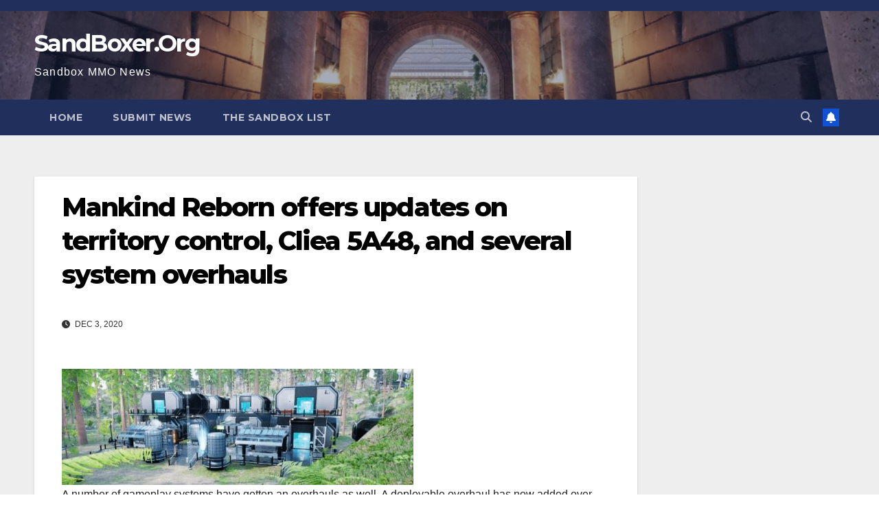

--- FILE ---
content_type: text/html; charset=UTF-8
request_url: https://sandboxer.org/mankind-reborn-offers-updates-on-territory-control-cliea-5a48-and-several-system-overhauls/
body_size: 12092
content:
<!DOCTYPE html>
<html lang="en-US">
<head>
<meta charset="UTF-8">
<meta name="viewport" content="width=device-width, initial-scale=1">
<link rel="profile" href="http://gmpg.org/xfn/11">
<title>Mankind Reborn offers updates on territory control, Cliea 5A48, and several system overhauls &#8211; SandBoxer.Org</title>
<meta name='robots' content='max-image-preview:large' />
<link rel='dns-prefetch' href='//www.googletagmanager.com' />
<link rel='dns-prefetch' href='//fonts.googleapis.com' />
<link rel="alternate" type="application/rss+xml" title="SandBoxer.Org &raquo; Feed" href="https://sandboxer.org/feed/" />
<link rel="alternate" type="application/rss+xml" title="SandBoxer.Org &raquo; Comments Feed" href="https://sandboxer.org/comments/feed/" />
<link rel="alternate" title="oEmbed (JSON)" type="application/json+oembed" href="https://sandboxer.org/wp-json/oembed/1.0/embed?url=https%3A%2F%2Fsandboxer.org%2Fmankind-reborn-offers-updates-on-territory-control-cliea-5a48-and-several-system-overhauls%2F" />
<link rel="alternate" title="oEmbed (XML)" type="text/xml+oembed" href="https://sandboxer.org/wp-json/oembed/1.0/embed?url=https%3A%2F%2Fsandboxer.org%2Fmankind-reborn-offers-updates-on-territory-control-cliea-5a48-and-several-system-overhauls%2F&#038;format=xml" />
<style id='wp-img-auto-sizes-contain-inline-css'>
img:is([sizes=auto i],[sizes^="auto," i]){contain-intrinsic-size:3000px 1500px}
/*# sourceURL=wp-img-auto-sizes-contain-inline-css */
</style>
<style id='wp-emoji-styles-inline-css'>

	img.wp-smiley, img.emoji {
		display: inline !important;
		border: none !important;
		box-shadow: none !important;
		height: 1em !important;
		width: 1em !important;
		margin: 0 0.07em !important;
		vertical-align: -0.1em !important;
		background: none !important;
		padding: 0 !important;
	}
/*# sourceURL=wp-emoji-styles-inline-css */
</style>
<style id='wp-block-library-inline-css'>
:root{--wp-block-synced-color:#7a00df;--wp-block-synced-color--rgb:122,0,223;--wp-bound-block-color:var(--wp-block-synced-color);--wp-editor-canvas-background:#ddd;--wp-admin-theme-color:#007cba;--wp-admin-theme-color--rgb:0,124,186;--wp-admin-theme-color-darker-10:#006ba1;--wp-admin-theme-color-darker-10--rgb:0,107,160.5;--wp-admin-theme-color-darker-20:#005a87;--wp-admin-theme-color-darker-20--rgb:0,90,135;--wp-admin-border-width-focus:2px}@media (min-resolution:192dpi){:root{--wp-admin-border-width-focus:1.5px}}.wp-element-button{cursor:pointer}:root .has-very-light-gray-background-color{background-color:#eee}:root .has-very-dark-gray-background-color{background-color:#313131}:root .has-very-light-gray-color{color:#eee}:root .has-very-dark-gray-color{color:#313131}:root .has-vivid-green-cyan-to-vivid-cyan-blue-gradient-background{background:linear-gradient(135deg,#00d084,#0693e3)}:root .has-purple-crush-gradient-background{background:linear-gradient(135deg,#34e2e4,#4721fb 50%,#ab1dfe)}:root .has-hazy-dawn-gradient-background{background:linear-gradient(135deg,#faaca8,#dad0ec)}:root .has-subdued-olive-gradient-background{background:linear-gradient(135deg,#fafae1,#67a671)}:root .has-atomic-cream-gradient-background{background:linear-gradient(135deg,#fdd79a,#004a59)}:root .has-nightshade-gradient-background{background:linear-gradient(135deg,#330968,#31cdcf)}:root .has-midnight-gradient-background{background:linear-gradient(135deg,#020381,#2874fc)}:root{--wp--preset--font-size--normal:16px;--wp--preset--font-size--huge:42px}.has-regular-font-size{font-size:1em}.has-larger-font-size{font-size:2.625em}.has-normal-font-size{font-size:var(--wp--preset--font-size--normal)}.has-huge-font-size{font-size:var(--wp--preset--font-size--huge)}.has-text-align-center{text-align:center}.has-text-align-left{text-align:left}.has-text-align-right{text-align:right}.has-fit-text{white-space:nowrap!important}#end-resizable-editor-section{display:none}.aligncenter{clear:both}.items-justified-left{justify-content:flex-start}.items-justified-center{justify-content:center}.items-justified-right{justify-content:flex-end}.items-justified-space-between{justify-content:space-between}.screen-reader-text{border:0;clip-path:inset(50%);height:1px;margin:-1px;overflow:hidden;padding:0;position:absolute;width:1px;word-wrap:normal!important}.screen-reader-text:focus{background-color:#ddd;clip-path:none;color:#444;display:block;font-size:1em;height:auto;left:5px;line-height:normal;padding:15px 23px 14px;text-decoration:none;top:5px;width:auto;z-index:100000}html :where(.has-border-color){border-style:solid}html :where([style*=border-top-color]){border-top-style:solid}html :where([style*=border-right-color]){border-right-style:solid}html :where([style*=border-bottom-color]){border-bottom-style:solid}html :where([style*=border-left-color]){border-left-style:solid}html :where([style*=border-width]){border-style:solid}html :where([style*=border-top-width]){border-top-style:solid}html :where([style*=border-right-width]){border-right-style:solid}html :where([style*=border-bottom-width]){border-bottom-style:solid}html :where([style*=border-left-width]){border-left-style:solid}html :where(img[class*=wp-image-]){height:auto;max-width:100%}:where(figure){margin:0 0 1em}html :where(.is-position-sticky){--wp-admin--admin-bar--position-offset:var(--wp-admin--admin-bar--height,0px)}@media screen and (max-width:600px){html :where(.is-position-sticky){--wp-admin--admin-bar--position-offset:0px}}

/*# sourceURL=wp-block-library-inline-css */
</style><style id='global-styles-inline-css'>
:root{--wp--preset--aspect-ratio--square: 1;--wp--preset--aspect-ratio--4-3: 4/3;--wp--preset--aspect-ratio--3-4: 3/4;--wp--preset--aspect-ratio--3-2: 3/2;--wp--preset--aspect-ratio--2-3: 2/3;--wp--preset--aspect-ratio--16-9: 16/9;--wp--preset--aspect-ratio--9-16: 9/16;--wp--preset--color--black: #000000;--wp--preset--color--cyan-bluish-gray: #abb8c3;--wp--preset--color--white: #ffffff;--wp--preset--color--pale-pink: #f78da7;--wp--preset--color--vivid-red: #cf2e2e;--wp--preset--color--luminous-vivid-orange: #ff6900;--wp--preset--color--luminous-vivid-amber: #fcb900;--wp--preset--color--light-green-cyan: #7bdcb5;--wp--preset--color--vivid-green-cyan: #00d084;--wp--preset--color--pale-cyan-blue: #8ed1fc;--wp--preset--color--vivid-cyan-blue: #0693e3;--wp--preset--color--vivid-purple: #9b51e0;--wp--preset--gradient--vivid-cyan-blue-to-vivid-purple: linear-gradient(135deg,rgb(6,147,227) 0%,rgb(155,81,224) 100%);--wp--preset--gradient--light-green-cyan-to-vivid-green-cyan: linear-gradient(135deg,rgb(122,220,180) 0%,rgb(0,208,130) 100%);--wp--preset--gradient--luminous-vivid-amber-to-luminous-vivid-orange: linear-gradient(135deg,rgb(252,185,0) 0%,rgb(255,105,0) 100%);--wp--preset--gradient--luminous-vivid-orange-to-vivid-red: linear-gradient(135deg,rgb(255,105,0) 0%,rgb(207,46,46) 100%);--wp--preset--gradient--very-light-gray-to-cyan-bluish-gray: linear-gradient(135deg,rgb(238,238,238) 0%,rgb(169,184,195) 100%);--wp--preset--gradient--cool-to-warm-spectrum: linear-gradient(135deg,rgb(74,234,220) 0%,rgb(151,120,209) 20%,rgb(207,42,186) 40%,rgb(238,44,130) 60%,rgb(251,105,98) 80%,rgb(254,248,76) 100%);--wp--preset--gradient--blush-light-purple: linear-gradient(135deg,rgb(255,206,236) 0%,rgb(152,150,240) 100%);--wp--preset--gradient--blush-bordeaux: linear-gradient(135deg,rgb(254,205,165) 0%,rgb(254,45,45) 50%,rgb(107,0,62) 100%);--wp--preset--gradient--luminous-dusk: linear-gradient(135deg,rgb(255,203,112) 0%,rgb(199,81,192) 50%,rgb(65,88,208) 100%);--wp--preset--gradient--pale-ocean: linear-gradient(135deg,rgb(255,245,203) 0%,rgb(182,227,212) 50%,rgb(51,167,181) 100%);--wp--preset--gradient--electric-grass: linear-gradient(135deg,rgb(202,248,128) 0%,rgb(113,206,126) 100%);--wp--preset--gradient--midnight: linear-gradient(135deg,rgb(2,3,129) 0%,rgb(40,116,252) 100%);--wp--preset--font-size--small: 13px;--wp--preset--font-size--medium: 20px;--wp--preset--font-size--large: 36px;--wp--preset--font-size--x-large: 42px;--wp--preset--spacing--20: 0.44rem;--wp--preset--spacing--30: 0.67rem;--wp--preset--spacing--40: 1rem;--wp--preset--spacing--50: 1.5rem;--wp--preset--spacing--60: 2.25rem;--wp--preset--spacing--70: 3.38rem;--wp--preset--spacing--80: 5.06rem;--wp--preset--shadow--natural: 6px 6px 9px rgba(0, 0, 0, 0.2);--wp--preset--shadow--deep: 12px 12px 50px rgba(0, 0, 0, 0.4);--wp--preset--shadow--sharp: 6px 6px 0px rgba(0, 0, 0, 0.2);--wp--preset--shadow--outlined: 6px 6px 0px -3px rgb(255, 255, 255), 6px 6px rgb(0, 0, 0);--wp--preset--shadow--crisp: 6px 6px 0px rgb(0, 0, 0);}:root :where(.is-layout-flow) > :first-child{margin-block-start: 0;}:root :where(.is-layout-flow) > :last-child{margin-block-end: 0;}:root :where(.is-layout-flow) > *{margin-block-start: 24px;margin-block-end: 0;}:root :where(.is-layout-constrained) > :first-child{margin-block-start: 0;}:root :where(.is-layout-constrained) > :last-child{margin-block-end: 0;}:root :where(.is-layout-constrained) > *{margin-block-start: 24px;margin-block-end: 0;}:root :where(.is-layout-flex){gap: 24px;}:root :where(.is-layout-grid){gap: 24px;}body .is-layout-flex{display: flex;}.is-layout-flex{flex-wrap: wrap;align-items: center;}.is-layout-flex > :is(*, div){margin: 0;}body .is-layout-grid{display: grid;}.is-layout-grid > :is(*, div){margin: 0;}.has-black-color{color: var(--wp--preset--color--black) !important;}.has-cyan-bluish-gray-color{color: var(--wp--preset--color--cyan-bluish-gray) !important;}.has-white-color{color: var(--wp--preset--color--white) !important;}.has-pale-pink-color{color: var(--wp--preset--color--pale-pink) !important;}.has-vivid-red-color{color: var(--wp--preset--color--vivid-red) !important;}.has-luminous-vivid-orange-color{color: var(--wp--preset--color--luminous-vivid-orange) !important;}.has-luminous-vivid-amber-color{color: var(--wp--preset--color--luminous-vivid-amber) !important;}.has-light-green-cyan-color{color: var(--wp--preset--color--light-green-cyan) !important;}.has-vivid-green-cyan-color{color: var(--wp--preset--color--vivid-green-cyan) !important;}.has-pale-cyan-blue-color{color: var(--wp--preset--color--pale-cyan-blue) !important;}.has-vivid-cyan-blue-color{color: var(--wp--preset--color--vivid-cyan-blue) !important;}.has-vivid-purple-color{color: var(--wp--preset--color--vivid-purple) !important;}.has-black-background-color{background-color: var(--wp--preset--color--black) !important;}.has-cyan-bluish-gray-background-color{background-color: var(--wp--preset--color--cyan-bluish-gray) !important;}.has-white-background-color{background-color: var(--wp--preset--color--white) !important;}.has-pale-pink-background-color{background-color: var(--wp--preset--color--pale-pink) !important;}.has-vivid-red-background-color{background-color: var(--wp--preset--color--vivid-red) !important;}.has-luminous-vivid-orange-background-color{background-color: var(--wp--preset--color--luminous-vivid-orange) !important;}.has-luminous-vivid-amber-background-color{background-color: var(--wp--preset--color--luminous-vivid-amber) !important;}.has-light-green-cyan-background-color{background-color: var(--wp--preset--color--light-green-cyan) !important;}.has-vivid-green-cyan-background-color{background-color: var(--wp--preset--color--vivid-green-cyan) !important;}.has-pale-cyan-blue-background-color{background-color: var(--wp--preset--color--pale-cyan-blue) !important;}.has-vivid-cyan-blue-background-color{background-color: var(--wp--preset--color--vivid-cyan-blue) !important;}.has-vivid-purple-background-color{background-color: var(--wp--preset--color--vivid-purple) !important;}.has-black-border-color{border-color: var(--wp--preset--color--black) !important;}.has-cyan-bluish-gray-border-color{border-color: var(--wp--preset--color--cyan-bluish-gray) !important;}.has-white-border-color{border-color: var(--wp--preset--color--white) !important;}.has-pale-pink-border-color{border-color: var(--wp--preset--color--pale-pink) !important;}.has-vivid-red-border-color{border-color: var(--wp--preset--color--vivid-red) !important;}.has-luminous-vivid-orange-border-color{border-color: var(--wp--preset--color--luminous-vivid-orange) !important;}.has-luminous-vivid-amber-border-color{border-color: var(--wp--preset--color--luminous-vivid-amber) !important;}.has-light-green-cyan-border-color{border-color: var(--wp--preset--color--light-green-cyan) !important;}.has-vivid-green-cyan-border-color{border-color: var(--wp--preset--color--vivid-green-cyan) !important;}.has-pale-cyan-blue-border-color{border-color: var(--wp--preset--color--pale-cyan-blue) !important;}.has-vivid-cyan-blue-border-color{border-color: var(--wp--preset--color--vivid-cyan-blue) !important;}.has-vivid-purple-border-color{border-color: var(--wp--preset--color--vivid-purple) !important;}.has-vivid-cyan-blue-to-vivid-purple-gradient-background{background: var(--wp--preset--gradient--vivid-cyan-blue-to-vivid-purple) !important;}.has-light-green-cyan-to-vivid-green-cyan-gradient-background{background: var(--wp--preset--gradient--light-green-cyan-to-vivid-green-cyan) !important;}.has-luminous-vivid-amber-to-luminous-vivid-orange-gradient-background{background: var(--wp--preset--gradient--luminous-vivid-amber-to-luminous-vivid-orange) !important;}.has-luminous-vivid-orange-to-vivid-red-gradient-background{background: var(--wp--preset--gradient--luminous-vivid-orange-to-vivid-red) !important;}.has-very-light-gray-to-cyan-bluish-gray-gradient-background{background: var(--wp--preset--gradient--very-light-gray-to-cyan-bluish-gray) !important;}.has-cool-to-warm-spectrum-gradient-background{background: var(--wp--preset--gradient--cool-to-warm-spectrum) !important;}.has-blush-light-purple-gradient-background{background: var(--wp--preset--gradient--blush-light-purple) !important;}.has-blush-bordeaux-gradient-background{background: var(--wp--preset--gradient--blush-bordeaux) !important;}.has-luminous-dusk-gradient-background{background: var(--wp--preset--gradient--luminous-dusk) !important;}.has-pale-ocean-gradient-background{background: var(--wp--preset--gradient--pale-ocean) !important;}.has-electric-grass-gradient-background{background: var(--wp--preset--gradient--electric-grass) !important;}.has-midnight-gradient-background{background: var(--wp--preset--gradient--midnight) !important;}.has-small-font-size{font-size: var(--wp--preset--font-size--small) !important;}.has-medium-font-size{font-size: var(--wp--preset--font-size--medium) !important;}.has-large-font-size{font-size: var(--wp--preset--font-size--large) !important;}.has-x-large-font-size{font-size: var(--wp--preset--font-size--x-large) !important;}
/*# sourceURL=global-styles-inline-css */
</style>

<style id='classic-theme-styles-inline-css'>
/*! This file is auto-generated */
.wp-block-button__link{color:#fff;background-color:#32373c;border-radius:9999px;box-shadow:none;text-decoration:none;padding:calc(.667em + 2px) calc(1.333em + 2px);font-size:1.125em}.wp-block-file__button{background:#32373c;color:#fff;text-decoration:none}
/*# sourceURL=/wp-includes/css/classic-themes.min.css */
</style>
<link rel='stylesheet' id='usp_style-css' href='https://sandboxer.org/wp-content/plugins/user-submitted-posts/resources/usp.css?ver=20260113' media='all' />
<link rel='stylesheet' id='wp-polls-css' href='https://sandboxer.org/wp-content/plugins/wp-polls/polls-css.css?ver=2.77.3' media='all' />
<style id='wp-polls-inline-css'>
.wp-polls .pollbar {
	margin: 1px;
	font-size: 6px;
	line-height: 8px;
	height: 8px;
	background-image: url('https://sandboxer.org/wp-content/plugins/wp-polls/images/default/pollbg.gif');
	border: 1px solid #c8c8c8;
}

/*# sourceURL=wp-polls-inline-css */
</style>
<link rel='stylesheet' id='newsup-fonts-css' href='//fonts.googleapis.com/css?family=Montserrat%3A400%2C500%2C700%2C800%7CWork%2BSans%3A300%2C400%2C500%2C600%2C700%2C800%2C900%26display%3Dswap&#038;subset=latin%2Clatin-ext' media='all' />
<link rel='stylesheet' id='bootstrap-css' href='https://sandboxer.org/wp-content/themes/newsup/css/bootstrap.css?ver=6.9' media='all' />
<link rel='stylesheet' id='newsup-style-css' href='https://sandboxer.org/wp-content/themes/newsup/style.css?ver=6.9' media='all' />
<link rel='stylesheet' id='newsup-default-css' href='https://sandboxer.org/wp-content/themes/newsup/css/colors/default.css?ver=6.9' media='all' />
<link rel='stylesheet' id='font-awesome-5-all-css' href='https://sandboxer.org/wp-content/themes/newsup/css/font-awesome/css/all.min.css?ver=6.9' media='all' />
<link rel='stylesheet' id='font-awesome-4-shim-css' href='https://sandboxer.org/wp-content/themes/newsup/css/font-awesome/css/v4-shims.min.css?ver=6.9' media='all' />
<link rel='stylesheet' id='owl-carousel-css' href='https://sandboxer.org/wp-content/themes/newsup/css/owl.carousel.css?ver=6.9' media='all' />
<link rel='stylesheet' id='smartmenus-css' href='https://sandboxer.org/wp-content/themes/newsup/css/jquery.smartmenus.bootstrap.css?ver=6.9' media='all' />
<link rel='stylesheet' id='newsup-custom-css-css' href='https://sandboxer.org/wp-content/themes/newsup/inc/ansar/customize/css/customizer.css?ver=1.0' media='all' />
<link rel='stylesheet' id='tablepress-default-css' href='https://sandboxer.org/wp-content/plugins/tablepress/css/build/default.css?ver=3.2.6' media='all' />
<script src="https://sandboxer.org/wp-includes/js/jquery/jquery.min.js?ver=3.7.1" id="jquery-core-js"></script>
<script src="https://sandboxer.org/wp-includes/js/jquery/jquery-migrate.min.js?ver=3.4.1" id="jquery-migrate-js"></script>
<script src="https://sandboxer.org/wp-content/plugins/user-submitted-posts/resources/jquery.cookie.js?ver=20260113" id="usp_cookie-js"></script>
<script src="https://sandboxer.org/wp-content/plugins/user-submitted-posts/resources/jquery.parsley.min.js?ver=20260113" id="usp_parsley-js"></script>
<script id="usp_core-js-before">
var usp_custom_field = "usp_custom_field"; var usp_custom_field_2 = "usp_custom_field_2"; var usp_custom_checkbox = "usp_custom_checkbox"; var usp_case_sensitivity = "false"; var usp_min_images = 0; var usp_max_images = 1; var usp_parsley_error = "Incorrect response."; var usp_multiple_cats = 0; var usp_existing_tags = 0; var usp_recaptcha_disp = "hide"; var usp_recaptcha_vers = "2"; var usp_recaptcha_key = ""; var challenge_nonce = "6ad4f72b44"; var ajax_url = "https:\/\/sandboxer.org\/wp-admin\/admin-ajax.php"; 
//# sourceURL=usp_core-js-before
</script>
<script src="https://sandboxer.org/wp-content/plugins/user-submitted-posts/resources/jquery.usp.core.js?ver=20260113" id="usp_core-js"></script>
<script src="https://sandboxer.org/wp-content/themes/newsup/js/navigation.js?ver=6.9" id="newsup-navigation-js"></script>
<script src="https://sandboxer.org/wp-content/themes/newsup/js/bootstrap.js?ver=6.9" id="bootstrap-js"></script>
<script src="https://sandboxer.org/wp-content/themes/newsup/js/owl.carousel.min.js?ver=6.9" id="owl-carousel-min-js"></script>
<script src="https://sandboxer.org/wp-content/themes/newsup/js/jquery.smartmenus.js?ver=6.9" id="smartmenus-js-js"></script>
<script src="https://sandboxer.org/wp-content/themes/newsup/js/jquery.smartmenus.bootstrap.js?ver=6.9" id="bootstrap-smartmenus-js-js"></script>
<script src="https://sandboxer.org/wp-content/themes/newsup/js/jquery.marquee.js?ver=6.9" id="newsup-marquee-js-js"></script>
<script src="https://sandboxer.org/wp-content/themes/newsup/js/main.js?ver=6.9" id="newsup-main-js-js"></script>

<!-- Google tag (gtag.js) snippet added by Site Kit -->
<!-- Google Analytics snippet added by Site Kit -->
<script src="https://www.googletagmanager.com/gtag/js?id=GT-W6KCG2LC" id="google_gtagjs-js" async></script>
<script id="google_gtagjs-js-after">
window.dataLayer = window.dataLayer || [];function gtag(){dataLayer.push(arguments);}
gtag("set","linker",{"domains":["sandboxer.org"]});
gtag("js", new Date());
gtag("set", "developer_id.dZTNiMT", true);
gtag("config", "GT-W6KCG2LC");
 window._googlesitekit = window._googlesitekit || {}; window._googlesitekit.throttledEvents = []; window._googlesitekit.gtagEvent = (name, data) => { var key = JSON.stringify( { name, data } ); if ( !! window._googlesitekit.throttledEvents[ key ] ) { return; } window._googlesitekit.throttledEvents[ key ] = true; setTimeout( () => { delete window._googlesitekit.throttledEvents[ key ]; }, 5 ); gtag( "event", name, { ...data, event_source: "site-kit" } ); }; 
//# sourceURL=google_gtagjs-js-after
</script>
<link rel="https://api.w.org/" href="https://sandboxer.org/wp-json/" /><link rel="alternate" title="JSON" type="application/json" href="https://sandboxer.org/wp-json/wp/v2/posts/22386" /><link rel="EditURI" type="application/rsd+xml" title="RSD" href="https://sandboxer.org/xmlrpc.php?rsd" />
<meta name="generator" content="WordPress 6.9" />
<link rel="canonical" href="https://sandboxer.org/mankind-reborn-offers-updates-on-territory-control-cliea-5a48-and-several-system-overhauls/" />
<link rel='shortlink' href='https://sandboxer.org/?p=22386' />
<meta name="generator" content="Site Kit by Google 1.170.0" /><meta name="purpleads-verification" content="05c74fd5b10509314e03ea22"/>


<script async src="https://pagead2.googlesyndication.com/pagead/js/adsbygoogle.js?client=ca-pub-2995538676534327"
     crossorigin="anonymous"></script>


<!-- Google Tag Manager -->
<script>(function(w,d,s,l,i){w[l]=w[l]||[];w[l].push({'gtm.start':
new Date().getTime(),event:'gtm.js'});var f=d.getElementsByTagName(s)[0],
j=d.createElement(s),dl=l!='dataLayer'?'&l='+l:'';j.async=true;j.src=
'https://www.googletagmanager.com/gtm.js?id='+i+dl;f.parentNode.insertBefore(j,f);
})(window,document,'script','dataLayer','GTM-NWZVZZJG');</script>
<!-- End Google Tag Manager -->			<meta name="monetag" content="bc33edd91ef04dc1e76cd8b541781945" />
			            <script src=https://cdn.prplads.com/agent.js?publisherId=4f4428a64fd38ea24a916a4546ec5c3a:e0c753dc42ce73bb273d66ec2763d62cf3246b7388cd39f3c978b779dbcd93b000ddfbe674539804c10238cc10a17b619c457b1bdf2a61325edc1c4786a4b9c9 data-pa-tag async></script>
                        <script src=https://cdn.prplads.com/load.js?publisherId=4f4428a64fd38ea24a916a4546ec5c3a:e0c753dc42ce73bb273d66ec2763d62cf3246b7388cd39f3c978b779dbcd93b000ddfbe674539804c10238cc10a17b619c457b1bdf2a61325edc1c4786a4b9c9 id='purpleads-client'></script>
                        <script src=https://cdn.prplads.com/video-agent.js?publisherId=4f4428a64fd38ea24a916a4546ec5c3a:e0c753dc42ce73bb273d66ec2763d62cf3246b7388cd39f3c978b779dbcd93b000ddfbe674539804c10238cc10a17b619c457b1bdf2a61325edc1c4786a4b9c9 async></script>
             
<style type="text/css" id="custom-background-css">
    .wrapper { background-color: #eee; }
</style>

<!-- Google AdSense meta tags added by Site Kit -->
<meta name="google-adsense-platform-account" content="ca-host-pub-2644536267352236">
<meta name="google-adsense-platform-domain" content="sitekit.withgoogle.com">
<!-- End Google AdSense meta tags added by Site Kit -->
<style type="text/css" media="all">
/* <![CDATA[ */
@import url("https://sandboxer.org/wp-content/plugins/wp-table-reloaded/css/plugin.css?ver=1.9.4");
@import url("https://sandboxer.org/wp-content/plugins/wp-table-reloaded/css/datatables.css?ver=1.9.4");
/* ]]> */
</style>    <style type="text/css">
            body .site-title a,
        body .site-description {
            color: #fff;
        }

        .site-branding-text .site-title a {
                font-size: px;
            }

            @media only screen and (max-width: 640px) {
                .site-branding-text .site-title a {
                    font-size: 40px;

                }
            }

            @media only screen and (max-width: 375px) {
                .site-branding-text .site-title a {
                    font-size: 32px;

                }
            }

        </style>
    <style id="custom-background-css">
body.custom-background { background-image: url("https://sandboxer.org/wp-content/uploads/2024/10/mortalonline2hallway.jpg"); background-position: center center; background-size: cover; background-repeat: no-repeat; background-attachment: fixed; }
</style>
	<link rel="icon" href="https://sandboxer.org/wp-content/uploads/2021/11/cropped-gloriavictis-696x229-1-32x32.jpg" sizes="32x32" />
<link rel="icon" href="https://sandboxer.org/wp-content/uploads/2021/11/cropped-gloriavictis-696x229-1-192x192.jpg" sizes="192x192" />
<link rel="apple-touch-icon" href="https://sandboxer.org/wp-content/uploads/2021/11/cropped-gloriavictis-696x229-1-180x180.jpg" />
<meta name="msapplication-TileImage" content="https://sandboxer.org/wp-content/uploads/2021/11/cropped-gloriavictis-696x229-1-270x270.jpg" />
</head>
<body class="wp-singular post-template-default single single-post postid-22386 single-format-standard custom-background wp-embed-responsive wp-theme-newsup ta-hide-date-author-in-list" >
<!-- Google Tag Manager (noscript) -->
<noscript><iframe src="https://www.googletagmanager.com/ns.html?id=GTM-NWZVZZJG"
height="0" width="0" style="display:none;visibility:hidden"></iframe></noscript>
<!-- End Google Tag Manager (noscript) --><div id="page" class="site">
<a class="skip-link screen-reader-text" href="#content">
Skip to content</a>
  <div class="wrapper" id="custom-background-css">
    <header class="mg-headwidget">
      <!--==================== TOP BAR ====================-->
      <div class="mg-head-detail hidden-xs">
    <div class="container-fluid">
        <div class="row align-items-center">
            <div class="col-md-6 col-xs-12">
                <ul class="info-left">
                                    </ul>
            </div>
            <div class="col-md-6 col-xs-12">
                <ul class="mg-social info-right">
                                    </ul>
            </div>
        </div>
    </div>
</div>
      <div class="clearfix"></div>

      
      <div class="mg-nav-widget-area-back" style='background-image: url("https://sandboxer.org/wp-content/uploads/2024/10/cropped-mortalonline2hallway.jpg" );'>
                <div class="overlay">
          <div class="inner"  style="background-color:rgba(32,47,91,0.4);" > 
              <div class="container-fluid">
                  <div class="mg-nav-widget-area">
                    <div class="row align-items-center">
                      <div class="col-md-3 text-center-xs">
                        <div class="navbar-header">
                          <div class="site-logo">
                                                      </div>
                          <div class="site-branding-text ">
                                                            <p class="site-title"> <a href="https://sandboxer.org/" rel="home">SandBoxer.Org</a></p>
                                                            <p class="site-description">Sandbox MMO News</p>
                          </div>    
                        </div>
                      </div>
                                          </div>
                  </div>
              </div>
          </div>
        </div>
      </div>
    <div class="mg-menu-full">
      <nav class="navbar navbar-expand-lg navbar-wp">
        <div class="container-fluid">
          <!-- Right nav -->
          <div class="m-header align-items-center">
                            <a class="mobilehomebtn" href="https://sandboxer.org"><span class="fa-solid fa-house-chimney"></span></a>
              <!-- navbar-toggle -->
              <button class="navbar-toggler mx-auto" type="button" data-toggle="collapse" data-target="#navbar-wp" aria-controls="navbarSupportedContent" aria-expanded="false" aria-label="Toggle navigation">
                <span class="burger">
                  <span class="burger-line"></span>
                  <span class="burger-line"></span>
                  <span class="burger-line"></span>
                </span>
              </button>
              <!-- /navbar-toggle -->
                          <div class="dropdown show mg-search-box pr-2">
                <a class="dropdown-toggle msearch ml-auto" href="#" role="button" id="dropdownMenuLink" data-toggle="dropdown" aria-haspopup="true" aria-expanded="false">
                <i class="fas fa-search"></i>
                </a> 
                <div class="dropdown-menu searchinner" aria-labelledby="dropdownMenuLink">
                    <form role="search" method="get" id="searchform" action="https://sandboxer.org/">
  <div class="input-group">
    <input type="search" class="form-control" placeholder="Search" value="" name="s" />
    <span class="input-group-btn btn-default">
    <button type="submit" class="btn"> <i class="fas fa-search"></i> </button>
    </span> </div>
</form>                </div>
            </div>
                  <a href="#" target="_blank" class="btn-bell btn-theme mx-2"><i class="fa fa-bell"></i></a>
                      
          </div>
          <!-- /Right nav --> 
          <div class="collapse navbar-collapse" id="navbar-wp">
            <div class="d-md-block">
              <ul class="nav navbar-nav mr-auto "><li class="nav-item menu-item "><a class="nav-link " href="https://sandboxer.org/" title="Home">Home</a></li><li class="nav-item menu-item page_item dropdown page-item-396"><a class="nav-link" href="https://sandboxer.org/submit-news/">Submit News</a></li><li class="nav-item menu-item page_item dropdown page-item-25445"><a class="nav-link" href="https://sandboxer.org/the-sandbox-list/">The Sandbox List</a></li></ul>
            </div>      
          </div>
          <!-- Right nav -->
          <div class="desk-header d-lg-flex pl-3 ml-auto my-2 my-lg-0 position-relative align-items-center">
                        <div class="dropdown show mg-search-box pr-2">
                <a class="dropdown-toggle msearch ml-auto" href="#" role="button" id="dropdownMenuLink" data-toggle="dropdown" aria-haspopup="true" aria-expanded="false">
                <i class="fas fa-search"></i>
                </a> 
                <div class="dropdown-menu searchinner" aria-labelledby="dropdownMenuLink">
                    <form role="search" method="get" id="searchform" action="https://sandboxer.org/">
  <div class="input-group">
    <input type="search" class="form-control" placeholder="Search" value="" name="s" />
    <span class="input-group-btn btn-default">
    <button type="submit" class="btn"> <i class="fas fa-search"></i> </button>
    </span> </div>
</form>                </div>
            </div>
                  <a href="#" target="_blank" class="btn-bell btn-theme mx-2"><i class="fa fa-bell"></i></a>
                  </div>
          <!-- /Right nav -->
      </div>
      </nav> <!-- /Navigation -->
    </div>
</header>
<div class="clearfix"></div> <!-- =========================
     Page Content Section      
============================== -->
<main id="content" class="single-class content">
  <!--container-->
    <div class="container-fluid">
      <!--row-->
        <div class="row">
                  <div class="col-lg-9 col-md-8">
                                <div class="mg-blog-post-box"> 
                    <div class="mg-header">
                                                <h1 class="title single"> <a title="Permalink to: Mankind Reborn offers updates on territory control, Cliea 5A48, and several system overhauls">
                            Mankind Reborn offers updates on territory control, Cliea 5A48, and several system overhauls</a>
                        </h1>
                                                <div class="media mg-info-author-block"> 
                                                        <div class="media-body">
                                                            <span class="mg-blog-date"><i class="fas fa-clock"></i> 
                                    Dec 3, 2020                                </span>
                                                        </div>
                        </div>
                                            </div>
                                        <article class="page-content-single small single">
                        <div><img decoding="async" src="https://sandboxer.org/wp-content/uploads/2020/12/mankind-reborn-building-stacks-768x253-1.jpg" alt="Mankind Reborn offers updates on territory control, Cliea 5A48, and several system overhauls" /></div>
<p>A number of gameplay systems have gotten an overhauls as well. A deployable overhaul has now added over 100 new deployables including tables, lights, chairs, and territory deployables; mining has been adjusted to include material scarcity as well as an improved UI; production has also had a refactoring of its UI; and the market now has better features like improved filtering and the ability to list items for sale from storage among other features.</p>
<p><iframe title="Mankind Reborn - Development Update #19" src="https://www.youtube.com/embed/3DAbUj41Mkk?feature=oembed" width="760" height="428" allowfullscreen="allowfullscreen"></iframe></p>
<p class="wpss_copy">Content retrieved from: <a href="https://massivelyop.com/2020/12/02/mankind-reborn-offers-updates-on-territory-control-cliea-5a48-and-several-system-overhauls/" target="_blank" rel="noopener noreferrer">https://massivelyop.com/2020/12/02/mankind-reborn-offers-updates-on-territory-control-cliea-5a48-and-several-system-overhauls/</a>.</p>
        <script>
        function pinIt() {
        var e = document.createElement('script');
        e.setAttribute('type','text/javascript');
        e.setAttribute('charset','UTF-8');
        e.setAttribute('src','https://assets.pinterest.com/js/pinmarklet.js?r='+Math.random()*99999999);
        document.body.appendChild(e);
        }
        </script>
        <div class="post-share">
            <div class="post-share-icons cf">
                <a href="https://www.facebook.com/sharer.php?u=https%3A%2F%2Fsandboxer.org%2Fmankind-reborn-offers-updates-on-territory-control-cliea-5a48-and-several-system-overhauls%2F" class="link facebook" target="_blank" >
                    <i class="fab fa-facebook"></i>
                </a>
                <a href="http://twitter.com/share?url=https%3A%2F%2Fsandboxer.org%2Fmankind-reborn-offers-updates-on-territory-control-cliea-5a48-and-several-system-overhauls%2F&#038;text=Mankind%20Reborn%20offers%20updates%20on%20territory%20control%2C%20Cliea%205A48%2C%20and%20several%20system%20overhauls" class="link x-twitter" target="_blank">
                    <i class="fa-brands fa-x-twitter"></i>
                </a>
                <a href="mailto:?subject=Mankind%20Reborn%20offers%20updates%20on%20territory%20control,%20Cliea%205A48,%20and%20several%20system%20overhauls&#038;body=https%3A%2F%2Fsandboxer.org%2Fmankind-reborn-offers-updates-on-territory-control-cliea-5a48-and-several-system-overhauls%2F" class="link email" target="_blank" >
                    <i class="fas fa-envelope"></i>
                </a>
                <a href="https://www.linkedin.com/sharing/share-offsite/?url=https%3A%2F%2Fsandboxer.org%2Fmankind-reborn-offers-updates-on-territory-control-cliea-5a48-and-several-system-overhauls%2F&#038;title=Mankind%20Reborn%20offers%20updates%20on%20territory%20control%2C%20Cliea%205A48%2C%20and%20several%20system%20overhauls" class="link linkedin" target="_blank" >
                    <i class="fab fa-linkedin"></i>
                </a>
                <a href="https://telegram.me/share/url?url=https%3A%2F%2Fsandboxer.org%2Fmankind-reborn-offers-updates-on-territory-control-cliea-5a48-and-several-system-overhauls%2F&#038;text&#038;title=Mankind%20Reborn%20offers%20updates%20on%20territory%20control%2C%20Cliea%205A48%2C%20and%20several%20system%20overhauls" class="link telegram" target="_blank" >
                    <i class="fab fa-telegram"></i>
                </a>
                <a href="javascript:pinIt();" class="link pinterest">
                    <i class="fab fa-pinterest"></i>
                </a>
                <a class="print-r" href="javascript:window.print()">
                    <i class="fas fa-print"></i>
                </a>  
            </div>
        </div>
                            <div class="clearfix mb-3"></div>
                        
	<nav class="navigation post-navigation" aria-label="Posts">
		<h2 class="screen-reader-text">Post navigation</h2>
		<div class="nav-links"><div class="nav-previous"><a href="https://sandboxer.org/ashes-of-creation-development-update/" rel="prev">Ashes of Creation Development Update <div class="fa fa-angle-double-right"></div><span></span></a></div><div class="nav-next"><a href="https://sandboxer.org/gloria-victis-enters-beta/" rel="next"><div class="fa fa-angle-double-left"></div><span></span> Gloria Victis Enters Beta</a></div></div>
	</nav>                                          </article>
                </div>
                    </div>
        <aside class="col-lg-3 col-md-4 sidebar-sticky">
                        </aside>
        </div>
      <!--row-->
    </div>
  <!--container-->
</main>
    <div class="container-fluid missed-section mg-posts-sec-inner">
          
        <div class="missed-inner">
            <div class="row">
                                <div class="col-md-12">
                    <div class="mg-sec-title">
                        <!-- mg-sec-title -->
                        <h4>You missed</h4>
                    </div>
                </div>
                                <!--col-md-3-->
                <div class="col-lg-3 col-sm-6 pulse animated">
                    <div class="mg-blog-post-3 minh back-img mb-lg-0"  style="background-image: url('https://sandboxer.org/wp-content/uploads/2026/01/fractured-conquest-announcement-reveal.jpg');" >
                        <a class="link-div" href="https://sandboxer.org/fractured-conquest-announcement-reveal/"></a>
                        <div class="mg-blog-inner">
                        <div class="mg-blog-category"><a class="newsup-categories category-color-1" href="https://sandboxer.org/category/sandbox-games/" alt="View all posts in Sandbox MMO&#039;s"> 
                                 Sandbox MMO&#039;s
                             </a></div> 
                        <h4 class="title"> <a href="https://sandboxer.org/fractured-conquest-announcement-reveal/" title="Permalink to: Fractured Conquest &#8211; Announcement &amp; Reveal"> Fractured Conquest &#8211; Announcement &amp; Reveal</a> </h4>
                                    <div class="mg-blog-meta"> 
                    <span class="mg-blog-date"><i class="fas fa-clock"></i>
            <a href="https://sandboxer.org/2026/01/">
                January 18, 2026            </a>
        </span>
            <span class="comments-link"><i class="fas fa-comments"></i>
            <a href="https://sandboxer.org/fractured-conquest-announcement-reveal/">
                No Comments            </a>
        </span>  
            </div> 
                            </div>
                    </div>
                </div>
                <!--/col-md-3-->
                                <!--col-md-3-->
                <div class="col-lg-3 col-sm-6 pulse animated">
                    <div class="mg-blog-post-3 minh back-img mb-lg-0"  style="background-image: url('https://sandboxer.org/wp-content/uploads/2026/01/surprise-atomic-shop-update-which-ones-are-worth-your-atoms-fallout-76.jpg');" >
                        <a class="link-div" href="https://sandboxer.org/surprise-atomic-shop-update-which-ones-are-worth-your-atoms-fallout-76/"></a>
                        <div class="mg-blog-inner">
                        <div class="mg-blog-category"><a class="newsup-categories category-color-1" href="https://sandboxer.org/category/sandbox-games/" alt="View all posts in Sandbox MMO&#039;s"> 
                                 Sandbox MMO&#039;s
                             </a></div> 
                        <h4 class="title"> <a href="https://sandboxer.org/surprise-atomic-shop-update-which-ones-are-worth-your-atoms-fallout-76/" title="Permalink to: SURPRISE Atomic Shop Update: Which ones are worth your atoms? | Fallout 76"> SURPRISE Atomic Shop Update: Which ones are worth your atoms? | Fallout 76</a> </h4>
                                    <div class="mg-blog-meta"> 
                    <span class="mg-blog-date"><i class="fas fa-clock"></i>
            <a href="https://sandboxer.org/2026/01/">
                January 18, 2026            </a>
        </span>
            <span class="comments-link"><i class="fas fa-comments"></i>
            <a href="https://sandboxer.org/surprise-atomic-shop-update-which-ones-are-worth-your-atoms-fallout-76/">
                No Comments            </a>
        </span>  
            </div> 
                            </div>
                    </div>
                </div>
                <!--/col-md-3-->
                                <!--col-md-3-->
                <div class="col-lg-3 col-sm-6 pulse animated">
                    <div class="mg-blog-post-3 minh back-img mb-lg-0"  style="background-image: url('https://sandboxer.org/wp-content/uploads/2026/01/an-mmorpg-worth-buying-ashes-of-creation-2026.jpg');" >
                        <a class="link-div" href="https://sandboxer.org/an-mmorpg-worth-buying-ashes-of-creation-2026/"></a>
                        <div class="mg-blog-inner">
                        <div class="mg-blog-category"><a class="newsup-categories category-color-1" href="https://sandboxer.org/category/sandbox-games/" alt="View all posts in Sandbox MMO&#039;s"> 
                                 Sandbox MMO&#039;s
                             </a></div> 
                        <h4 class="title"> <a href="https://sandboxer.org/an-mmorpg-worth-buying-ashes-of-creation-2026/" title="Permalink to: An MMORPG Worth Buying? &#8211; Ashes of Creation 2026"> An MMORPG Worth Buying? &#8211; Ashes of Creation 2026</a> </h4>
                                    <div class="mg-blog-meta"> 
                    <span class="mg-blog-date"><i class="fas fa-clock"></i>
            <a href="https://sandboxer.org/2026/01/">
                January 18, 2026            </a>
        </span>
            <span class="comments-link"><i class="fas fa-comments"></i>
            <a href="https://sandboxer.org/an-mmorpg-worth-buying-ashes-of-creation-2026/">
                No Comments            </a>
        </span>  
            </div> 
                            </div>
                    </div>
                </div>
                <!--/col-md-3-->
                                <!--col-md-3-->
                <div class="col-lg-3 col-sm-6 pulse animated">
                    <div class="mg-blog-post-3 minh back-img mb-lg-0"  style="background-image: url('https://sandboxer.org/wp-content/uploads/2026/01/star-citizen-pricing-surge-4-6-roadmap-night-vision-update.jpg');" >
                        <a class="link-div" href="https://sandboxer.org/star-citizen-pricing-surge-4-6-roadmap-night-vision-update/"></a>
                        <div class="mg-blog-inner">
                        <div class="mg-blog-category"><a class="newsup-categories category-color-1" href="https://sandboxer.org/category/sandbox-games/" alt="View all posts in Sandbox MMO&#039;s"> 
                                 Sandbox MMO&#039;s
                             </a></div> 
                        <h4 class="title"> <a href="https://sandboxer.org/star-citizen-pricing-surge-4-6-roadmap-night-vision-update/" title="Permalink to: Star Citizen PRICING SURGE, 4.6 Roadmap &amp; Night Vision Update!"> Star Citizen PRICING SURGE, 4.6 Roadmap &amp; Night Vision Update!</a> </h4>
                                    <div class="mg-blog-meta"> 
                    <span class="mg-blog-date"><i class="fas fa-clock"></i>
            <a href="https://sandboxer.org/2026/01/">
                January 16, 2026            </a>
        </span>
            <span class="comments-link"><i class="fas fa-comments"></i>
            <a href="https://sandboxer.org/star-citizen-pricing-surge-4-6-roadmap-night-vision-update/">
                No Comments            </a>
        </span>  
            </div> 
                            </div>
                    </div>
                </div>
                <!--/col-md-3-->
                            </div>
        </div>
            </div>
    <!--==================== FOOTER AREA ====================-->
        <footer class="footer back-img" >
        <div class="overlay" >
                <!--Start mg-footer-widget-area-->
                <!--End mg-footer-widget-area-->
            <!--Start mg-footer-widget-area-->
        <div class="mg-footer-bottom-area">
            <div class="container-fluid">
                            <div class="row align-items-center">
                    <!--col-md-4-->
                    <div class="col-md-6">
                        <div class="site-logo">
                                                    </div>
                                                <div class="site-branding-text">
                            <p class="site-title-footer"> <a href="https://sandboxer.org/" rel="home">SandBoxer.Org</a></p>
                            <p class="site-description-footer">Sandbox MMO News</p>
                        </div>
                                            </div>
                    
                    <div class="col-md-6 text-right text-xs">
                        <ul class="mg-social">
                                    <!--/col-md-4-->  
         
                        </ul>
                    </div>
                </div>
                <!--/row-->
            </div>
            <!--/container-->
        </div>
        <!--End mg-footer-widget-area-->
                <div class="mg-footer-copyright">
                        <div class="container-fluid">
            <div class="row">
                 
                <div class="col-md-6 text-xs "> 
                    <p>
                    <a href="https://wordpress.org/">
                    Proudly powered by WordPress                    </a>
                    <span class="sep"> | </span>
                    Theme: Newsup by <a href="https://themeansar.com/" rel="designer">Themeansar</a>.                    </p>
                </div>
                                            <div class="col-md-6 text-md-right text-xs">
                            <ul class="info-right justify-content-center justify-content-md-end "><li class="nav-item menu-item "><a class="nav-link " href="https://sandboxer.org/" title="Home">Home</a></li><li class="nav-item menu-item page_item dropdown page-item-396"><a class="nav-link" href="https://sandboxer.org/submit-news/">Submit News</a></li><li class="nav-item menu-item page_item dropdown page-item-25445"><a class="nav-link" href="https://sandboxer.org/the-sandbox-list/">The Sandbox List</a></li></ul>
                        </div>
                                    </div>
            </div>
        </div>
                </div>
        <!--/overlay-->
        </div>
    </footer>
    <!--/footer-->
  </div>
    <!--/wrapper-->
    <!--Scroll To Top-->
        <a href="#" class="ta_upscr bounceInup animated"><i class="fas fa-angle-up"></i></a>
    <!-- /Scroll To Top -->
<script type="speculationrules">
{"prefetch":[{"source":"document","where":{"and":[{"href_matches":"/*"},{"not":{"href_matches":["/wp-*.php","/wp-admin/*","/wp-content/uploads/*","/wp-content/*","/wp-content/plugins/*","/wp-content/themes/newsup/*","/*\\?(.+)"]}},{"not":{"selector_matches":"a[rel~=\"nofollow\"]"}},{"not":{"selector_matches":".no-prefetch, .no-prefetch a"}}]},"eagerness":"conservative"}]}
</script>
	<style>
		.wp-block-search .wp-block-search__label::before, .mg-widget .wp-block-group h2:before, .mg-sidebar .mg-widget .wtitle::before, .mg-sec-title h4::before, footer .mg-widget h6::before {
			background: inherit;
		}
	</style>
		<script>
	/(trident|msie)/i.test(navigator.userAgent)&&document.getElementById&&window.addEventListener&&window.addEventListener("hashchange",function(){var t,e=location.hash.substring(1);/^[A-z0-9_-]+$/.test(e)&&(t=document.getElementById(e))&&(/^(?:a|select|input|button|textarea)$/i.test(t.tagName)||(t.tabIndex=-1),t.focus())},!1);
	</script>
	<script src="https://sandboxer.org/wp-content/plugins/taboola/js/js_inject.min.js" id="taboola-injector-js"></script>
<script id="wp-polls-js-extra">
var pollsL10n = {"ajax_url":"https://sandboxer.org/wp-admin/admin-ajax.php","text_wait":"Your last request is still being processed. Please wait a while ...","text_valid":"Please choose a valid poll answer.","text_multiple":"Maximum number of choices allowed: ","show_loading":"1","show_fading":"1"};
//# sourceURL=wp-polls-js-extra
</script>
<script src="https://sandboxer.org/wp-content/plugins/wp-polls/polls-js.js?ver=2.77.3" id="wp-polls-js"></script>
<script src="https://sandboxer.org/wp-content/themes/newsup/js/custom.js?ver=6.9" id="newsup-custom-js"></script>
<script id="wp-emoji-settings" type="application/json">
{"baseUrl":"https://s.w.org/images/core/emoji/17.0.2/72x72/","ext":".png","svgUrl":"https://s.w.org/images/core/emoji/17.0.2/svg/","svgExt":".svg","source":{"concatemoji":"https://sandboxer.org/wp-includes/js/wp-emoji-release.min.js?ver=6.9"}}
</script>
<script type="module">
/*! This file is auto-generated */
const a=JSON.parse(document.getElementById("wp-emoji-settings").textContent),o=(window._wpemojiSettings=a,"wpEmojiSettingsSupports"),s=["flag","emoji"];function i(e){try{var t={supportTests:e,timestamp:(new Date).valueOf()};sessionStorage.setItem(o,JSON.stringify(t))}catch(e){}}function c(e,t,n){e.clearRect(0,0,e.canvas.width,e.canvas.height),e.fillText(t,0,0);t=new Uint32Array(e.getImageData(0,0,e.canvas.width,e.canvas.height).data);e.clearRect(0,0,e.canvas.width,e.canvas.height),e.fillText(n,0,0);const a=new Uint32Array(e.getImageData(0,0,e.canvas.width,e.canvas.height).data);return t.every((e,t)=>e===a[t])}function p(e,t){e.clearRect(0,0,e.canvas.width,e.canvas.height),e.fillText(t,0,0);var n=e.getImageData(16,16,1,1);for(let e=0;e<n.data.length;e++)if(0!==n.data[e])return!1;return!0}function u(e,t,n,a){switch(t){case"flag":return n(e,"\ud83c\udff3\ufe0f\u200d\u26a7\ufe0f","\ud83c\udff3\ufe0f\u200b\u26a7\ufe0f")?!1:!n(e,"\ud83c\udde8\ud83c\uddf6","\ud83c\udde8\u200b\ud83c\uddf6")&&!n(e,"\ud83c\udff4\udb40\udc67\udb40\udc62\udb40\udc65\udb40\udc6e\udb40\udc67\udb40\udc7f","\ud83c\udff4\u200b\udb40\udc67\u200b\udb40\udc62\u200b\udb40\udc65\u200b\udb40\udc6e\u200b\udb40\udc67\u200b\udb40\udc7f");case"emoji":return!a(e,"\ud83e\u1fac8")}return!1}function f(e,t,n,a){let r;const o=(r="undefined"!=typeof WorkerGlobalScope&&self instanceof WorkerGlobalScope?new OffscreenCanvas(300,150):document.createElement("canvas")).getContext("2d",{willReadFrequently:!0}),s=(o.textBaseline="top",o.font="600 32px Arial",{});return e.forEach(e=>{s[e]=t(o,e,n,a)}),s}function r(e){var t=document.createElement("script");t.src=e,t.defer=!0,document.head.appendChild(t)}a.supports={everything:!0,everythingExceptFlag:!0},new Promise(t=>{let n=function(){try{var e=JSON.parse(sessionStorage.getItem(o));if("object"==typeof e&&"number"==typeof e.timestamp&&(new Date).valueOf()<e.timestamp+604800&&"object"==typeof e.supportTests)return e.supportTests}catch(e){}return null}();if(!n){if("undefined"!=typeof Worker&&"undefined"!=typeof OffscreenCanvas&&"undefined"!=typeof URL&&URL.createObjectURL&&"undefined"!=typeof Blob)try{var e="postMessage("+f.toString()+"("+[JSON.stringify(s),u.toString(),c.toString(),p.toString()].join(",")+"));",a=new Blob([e],{type:"text/javascript"});const r=new Worker(URL.createObjectURL(a),{name:"wpTestEmojiSupports"});return void(r.onmessage=e=>{i(n=e.data),r.terminate(),t(n)})}catch(e){}i(n=f(s,u,c,p))}t(n)}).then(e=>{for(const n in e)a.supports[n]=e[n],a.supports.everything=a.supports.everything&&a.supports[n],"flag"!==n&&(a.supports.everythingExceptFlag=a.supports.everythingExceptFlag&&a.supports[n]);var t;a.supports.everythingExceptFlag=a.supports.everythingExceptFlag&&!a.supports.flag,a.supports.everything||((t=a.source||{}).concatemoji?r(t.concatemoji):t.wpemoji&&t.twemoji&&(r(t.twemoji),r(t.wpemoji)))});
//# sourceURL=https://sandboxer.org/wp-includes/js/wp-emoji-loader.min.js
</script>
    <script type="text/javascript">
        jQuery(document).ready(function ($) {

            for (let i = 0; i < document.forms.length; ++i) {
                let form = document.forms[i];
				if ($(form).attr("method") != "get") { $(form).append('<input type="hidden" name="dN-qTSceGQwpDm" value="0pjrhH" />'); }
if ($(form).attr("method") != "get") { $(form).append('<input type="hidden" name="lgQJaxOeH" value="hDMqufL[7QKR5vSz" />'); }
if ($(form).attr("method") != "get") { $(form).append('<input type="hidden" name="lrqnxMFGuhyPps" value="N0c9hYl_MOfxpRA" />'); }
            }

            $(document).on('submit', 'form', function () {
				if ($(this).attr("method") != "get") { $(this).append('<input type="hidden" name="dN-qTSceGQwpDm" value="0pjrhH" />'); }
if ($(this).attr("method") != "get") { $(this).append('<input type="hidden" name="lgQJaxOeH" value="hDMqufL[7QKR5vSz" />'); }
if ($(this).attr("method") != "get") { $(this).append('<input type="hidden" name="lrqnxMFGuhyPps" value="N0c9hYl_MOfxpRA" />'); }
                return true;
            });

            jQuery.ajaxSetup({
                beforeSend: function (e, data) {

                    if (data.type !== 'POST') return;

                    if (typeof data.data === 'object' && data.data !== null) {
						data.data.append("dN-qTSceGQwpDm", "0pjrhH");
data.data.append("lgQJaxOeH", "hDMqufL[7QKR5vSz");
data.data.append("lrqnxMFGuhyPps", "N0c9hYl_MOfxpRA");
                    }
                    else {
                        data.data = data.data + '&dN-qTSceGQwpDm=0pjrhH&lgQJaxOeH=hDMqufL[7QKR5vSz&lrqnxMFGuhyPps=N0c9hYl_MOfxpRA';
                    }
                }
            });

        });
    </script>
	</body>
</html>

--- FILE ---
content_type: text/html; charset=utf-8
request_url: https://www.google.com/recaptcha/api2/aframe
body_size: 267
content:
<!DOCTYPE HTML><html><head><meta http-equiv="content-type" content="text/html; charset=UTF-8"></head><body><script nonce="gg3beD0xNbBJikLwQxjfbw">/** Anti-fraud and anti-abuse applications only. See google.com/recaptcha */ try{var clients={'sodar':'https://pagead2.googlesyndication.com/pagead/sodar?'};window.addEventListener("message",function(a){try{if(a.source===window.parent){var b=JSON.parse(a.data);var c=clients[b['id']];if(c){var d=document.createElement('img');d.src=c+b['params']+'&rc='+(localStorage.getItem("rc::a")?sessionStorage.getItem("rc::b"):"");window.document.body.appendChild(d);sessionStorage.setItem("rc::e",parseInt(sessionStorage.getItem("rc::e")||0)+1);localStorage.setItem("rc::h",'1768828434161');}}}catch(b){}});window.parent.postMessage("_grecaptcha_ready", "*");}catch(b){}</script></body></html>